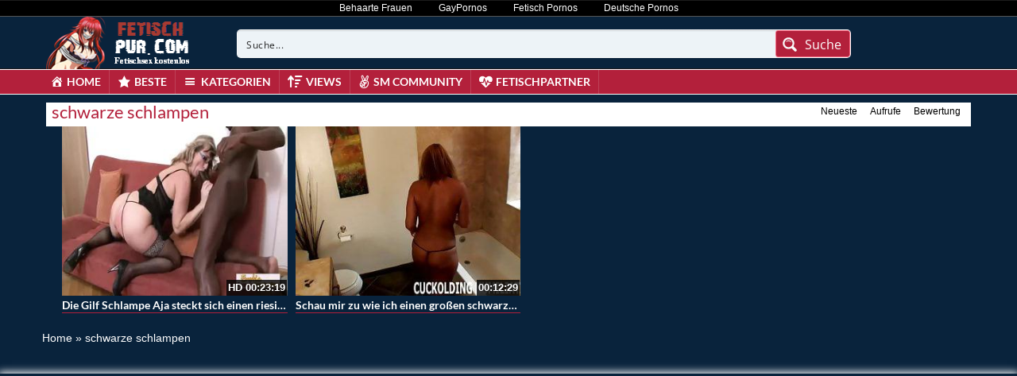

--- FILE ---
content_type: text/javascript
request_url: https://fetischpur.com/wp-content/themes/fetischpurcom/assets/js/custom.js
body_size: 111
content:
(function($) {
  "use strict";
  jQuery(document).ready(function($){
        $('.adcol').lazy({
            // loads instantly
            iloader: function(element) {
              if(element.css("display") != "none"){
                try {
                  var myiframe = $(element).find("IFRAME"),
                    errorDetectAttr = 'data-error-detect',
                    errorDetect = element.attr(errorDetectAttr);
                  var srcAttr = 'data-src';
                  myiframe.attr('src', myiframe.attr(srcAttr));
                  myiframe.removeAttr(srcAttr + ' ' + errorDetectAttr);
                  // element.load();
                }
                catch(e){}
                }
            }
        });
        $('.side-add').lazy({
            // loads instantly
            iloader: function(element) {
              if(element.css("display") != "none"){
                try {
                  var myiframe = $(element).find("IFRAME"),
                    errorDetectAttr = 'data-error-detect',
                    errorDetect = element.attr(errorDetectAttr);
                  var srcAttr = 'data-src';
                  myiframe.attr('src', myiframe.attr(srcAttr));
                  myiframe.removeAttr(srcAttr + ' ' + errorDetectAttr);
                  // element.load();
                }
                catch(e){}
                }
                
            }
        });
		try {
			var $browser_height = jQuery( window ).height();
			var $header_height	=	jQuery( 'div#header' ).height();
			var $menu_height	=	jQuery( 'div#navigation-wrapper' ).height();
			var $footer_height	=	jQuery( 'div#footer' ).height();
			//jQuery('body > .container').css( 'min-height', $browser_height - ( $header_height + $menu_height + $footer_height + 30 ) );
		} catch (e) {
			// TODO: handle exception
		}

		$('div.col-sm-3 > ul').addClass('list-unstyled');
		$('input[type="submit"]').addClass('btn btn-default');
		$('.item.responsive-height, .carousel .post').matchHeight();
	});
	jQuery('window').resize(function($){
		/*jQuery('.video-section h3 a').ellipsis({lines:2, responsive:true});*/
		$('.item.responsive-height, .carousel .post').matchHeight();
	});
	
	jQuery('#jwplayer > div').css('max-height','100px');
	//jwplayer().on('ready', function(){alert('here');});
})(jQuery);

--- FILE ---
content_type: text/plain
request_url: https://www.google-analytics.com/j/collect?v=1&_v=j102&a=1380299071&t=pageview&_s=1&dl=https%3A%2F%2Ffetischpur.com%2Fcategory%2Fschwarze-schlampen%2F&ul=en-us%40posix&dt=schwarze%20schlampen%20Archive%20-&sr=1280x720&vp=1280x720&_u=IADAAEABAAAAACAAI~&jid=1957023023&gjid=335032682&cid=807961031.1765966104&tid=UA-32851016-9&_gid=899228885.1765966105&_r=1&_slc=1&z=1589544966
body_size: -450
content:
2,cG-RPN8N5P2SB